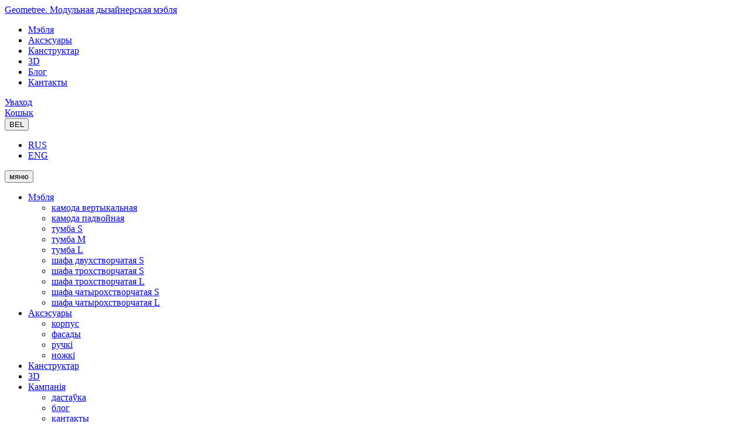

--- FILE ---
content_type: text/html; charset=utf-8
request_url: https://geometreevariation.com/be/products/3-door-armoires
body_size: 11836
content:
<!DOCTYPE html>
<html>
<head>
<!-- Global site tag (gtag.js) - Google Analytics -->
<script async src="https://www.googletagmanager.com/gtag/js?id=UA-155863168-1"></script>
<script>
    window.dataLayer = window.dataLayer || [];
    function gtag(){dataLayer.push(arguments);}
    gtag('js', new Date());

    gtag('config', 'UA-155863168-1');
</script>
            <base href="https://geometreevariation.com/" />
    <meta charset="UTF-8">
    <title>Шафы трохстворкавыя распашныя з антрэсоллю - Geometree Variation</title>
    <meta name="viewport" content="width=device-width, initial-scale=1, minimum-scale=1, maximum-scale=1">
        <meta name="description" content="Распашныя трохстворкавыя шафы з антрэсоллю з масіва дубy. Стварыце сваю ўласную шафу ў нашым анлайн-канструктары: змяняйце корпус, фасады, наборы ручак і ножак!">
    <!--Styles-->
    <link href="/Content/site/css/styles?v=a97DAIhCyPAUucgvb_fhsVa1kie8IZG0Wl1B_oGLJ-U1" rel="stylesheet"/>

        <link rel="alternate" href="https://geometreevariation.com/be/products/3-door-armoires" hreflang="be" />
        <link rel="alternate" href="https://geometreevariation.com/products/3-door-armoires" hreflang="x-default" />
        <link rel="alternate" href="https://geometreevariation.com/en/products/3-door-armoires" hreflang="en" />

            <script type="application/ld+json">
            {
            "@context": "https://schema.org",
            "@type": "BreadcrumbList",
            "itemListElement":
            [
            {
            "@type":"ListItem",
            "position": 1,
            "name": "галоўная",
            "item": "https://geometreevariation.com/be"},
{
            "@type":"ListItem",
            "position": 2,
            "name": "Мэбля",
            "item": "https://geometreevariation.com/be/products"},
{
            "@type":"ListItem",
            "position": 3,
            "name": "шафа трохстворчатая L"}
            ]
            }
        </script>
        <script type="application/ld+json">
            {
            "@context": "https://schema.org",
            "@type": "Organization",
            "url": "https://geometreevariation.com/",
            "logo": "https://geometreevariation.com/Content/site/images/logo-black.png",
            "name": "Geometree Variation",
            "contactPoint": {
            "@type": "ContactPoint",
            "telephone": "+375 29 574-05-05",
            "contactType": "Customer service"
            }
            }
        </script>

    <!--The Open Graph protocol-->
    <meta property="og:type" content="website">
    <meta property="og:locale" content="ru_RU">
    <meta property="og:url" content="https://geometreevariation.com/be/products/3-door-armoires">
    <meta property="og:title" content="Шафы трохстворкавыя распашныя з антрэсоллю">
    <meta property="og:image" content="https://geometreevariation.com/Files/Furniture/Types/Furniture/cupboard_6.png">
    <meta property="og:image:height" content="1024">
    <meta property="og:image:width" content="578">
        <meta property="og:description" content="Распашныя трохстворкавыя шафы з антрэсоллю з масіва дубy. Стварыце сваю ўласную шафу ў нашым анлайн-канструктары: змяняйце корпус, фасады, наборы ручак і ножак!">
    <meta property="og:site_name" content="Geometree. Модульная дызайнерская мэбля">
    <!--Favicon-->
    <link rel="shortcut icon" href="favicon.ico">
    <link rel="apple-touch-icon-precomposed" sizes="144x144" href="apple-touch-icon-144x144.png" />
    <link rel="apple-touch-icon-precomposed" sizes="152x152" href="apple-touch-icon-152x152.png" />
    <link rel="icon" type="image/png" href="favicon-32x32.png" sizes="32x32" />
    <link rel="icon" type="image/png" href="favicon-16x16.png" sizes="16x16" />
    <meta name="application-name" content="Geometree. Модульная дызайнерская мэбля" />
    <meta name="msapplication-TileColor" content="#FFFFFF" />
    <meta name="msapplication-TileImage" content="mstile-144x144.png" />
<!-- Yandex.Metrika counter -->
<script type="text/javascript" >
    (function(m,e,t,r,i,k,a){m[i]=m[i]||function(){(m[i].a=m[i].a||[]).push(arguments)};
            m[i].l=1*new Date();k=e.createElement(t),a=e.getElementsByTagName(t)[0],k.async=1,k.src=r,a.parentNode.insertBefore(k,a)})
        (window, document, "script", "https://mc.yandex.ru/metrika/tag.js", "ym");
    ym(61571359, "init", {
        clickmap:true,
        trackLinks:true,
        accurateTrackBounce:true,
        webvisor:true
    });
</script>
<noscript><div><img src="https://mc.yandex.ru/watch/61571359" style="position:absolute; left:-9999px;" alt="" /></div></noscript>
<!-- /Yandex.Metrika counter -->
        <script src="//code.jivosite.com/widget/oPf3l8atbO" async></script>
    <script src="https://www.google.com/recaptcha/api.js?onload=onloadCallback&render=explicit" async defer></script>
</head>
<body data-ng-app="clientApp">
    <div id="page" class="page-layout m-mid-bg m-mid-bg-mobile">
        <div class="section-top m-light">
            <header class="page-header">
                <div class="container">
                    <div class="logo"><a href="/be">Geometree. Модульная дызайнерская мэбля</a></div>
                    <div class="page-header__nav u-desktop-only">
                        <ul>
                            <li class="active"><a href="/be/products">Мэбля</a></li>
<li class=""><a href="/be/furniture-accessories">Аксэсуары</a></li>
<li class=""><a href="/be/constructor">Канструктар</a></li>
<li class=""><a href="/be/blog/designer-offers">3D</a></li>
<li class=""><a href="/be/blog">Блог</a></li>

<li class=""><a href="/be/contacts">Кантакты</a></li>

                        </ul>
                    </div>
                    <div class="page-header__user">
                            <div class="item">
                                <a href="#" class="popup-trigger" data-popup="popup-login">Уваход</a>
                            </div>
                        <div class="item u-desktop-only ">
                            <a class="cart-label"  href="/be/cart">Кошык</a>
                        </div>
                            <div class="lang u-desktop-only">
        <div class="lang__dpd">
            <button type="button" class="lang__value">BEL</button>
            <ul class="lang__values">
                        <li><a href="/culture?lang=ru&amp;rawUrl=https%3A%2F%2Fgeometreevariation.com%2Fbe%2Fproducts%2F3-door-armoires">RUS</a></li>
                        <li><a href="/culture?lang=en&amp;rawUrl=https%3A%2F%2Fgeometreevariation.com%2Fbe%2Fproducts%2F3-door-armoires">ENG</a></li>
            </ul>
        </div>
    </div>

                        <div class="item item-mob-nav"><button type="button" class="btn-inline btn-mobile-nav">мяню <span class="icon-menu"></span></button></div>
                    </div>
                </div>
            </header>
            <div class="mobile-nav">
                <div class="mobile-nav__body">
                    <ul>
                            <li class="with-sub-items">
        <a href="/be/products">Мэбля</a>
        <ul>
                <li><a href="/be/products/drawers-chests">камода вертыкальная</a></li>
                <li><a href="/be/products/wide-chest-drawers">камода падвойная</a></li>
                <li><a href="/be/products/bedside-cabinets">тумба S</a></li>
                <li><a href="/be/products/tv-cabinets">тумба M</a></li>
                <li><a href="/be/products/large-tv-cabinets">тумба L</a></li>
                <li><a href="/be/products/2-door-wardrobes">шафа двухстворчатая S</a></li>
                <li><a href="/be/products/3-door-wardrobes">шафа трохстворчатая S</a></li>
                <li><a href="/be/products/3-door-armoires">шафа трохстворчатая L</a></li>
                <li><a href="/be/products/4-door-wardrobes">шафа чатырохстворчатая S</a></li>
                <li><a href="/be/products/4-door-armoires">шафа чатырохстворчатая L</a></li>
        </ul>
    </li>
    <li class="with-sub-items">
        <a href="/be/furniture-accessories">Аксэсуары</a>
        <ul>
            <li><a href="/be/corpuses">корпус</a></li>
            <li><a href="/be/facades">фасады</a></li>
            <li><a href="/be/handles">ручкі</a></li>
            <li><a href="/be/legs">ножкі</a></li>
        </ul>
    </li>
    <li><a href="/be/constructor">Канструктар</a></li>
    <li><a href="/be/blog/designer-offers">3D</a></li>
    <li class="with-sub-items">
        <a href="/be/about">Кампанія</a>
        <ul>
            <li><a href="/be/delivery">дастаўка</a></li>
            <li><a href="/be/blog">блог</a></li>
            <li><a href="/be/contacts">кантакты</a></li>
        </ul>
    </li>

                    </ul>
                    <ul>
                            <li><a href="#" class="popup-trigger" data-popup="popup-login">Уваход</a></li>
                        <li class=""><a class="cart-label" href="/be/cart">Кошык</a></li>
                    </ul>

                        <div class="lang ">
        <div class="lang__dpd">
            <button type="button" class="lang__value">BEL</button>
            <ul class="lang__values">
                        <li><a href="/culture?lang=ru&amp;rawUrl=https%3A%2F%2Fgeometreevariation.com%2Fbe%2Fproducts%2F3-door-armoires">RUS</a></li>
                        <li><a href="/culture?lang=en&amp;rawUrl=https%3A%2F%2Fgeometreevariation.com%2Fbe%2Fproducts%2F3-door-armoires">ENG</a></li>
            </ul>
        </div>
    </div>

                    <button type="button" class="popup-close">Close</button>
                </div>
            </div>
            
    <div class="breadcrumbs">
        <ul>
            <li><a href="/be">галоўная</a></li>
            <li><a href="/be/products">Мэбля</a></li>
            <li><span>шафа трохстворчатая L</span></li>
        </ul>
    </div>

        </div>
        



<div class="section-gallery m-top-text m-mobile-stack">
    <div class="body-text">
        <h1>шафа трохстворчатая L</h1>
        <p class="first-lowercase">Вышынёй - 2559 мм., Шырынёй - 1240 мм., Глыбінёй - 550 мм.</p>
    </div>
    <div class="cols">
            <div class="col">
                    <div class="el-img">
                        <a href="/be/products/3-door-armoires/bomvana">
                            <div class="vis"><img data-layzr="https://geometreevariation.com/Files/Furniture/cupboard_6/cupboard_6_1.jpg" alt="Шафа &#171;Бомвана&#187;"></div>
                            <div class="caption first-lowercase">Шафа &#171;Бомвана&#187;</div>
                        </a>
                    </div>
                    <div class="el-img">
                        <a href="/be/products/3-door-armoires/grenadil">
                            <div class="vis"><img data-layzr="https://geometreevariation.com/Files/Furniture/cupboard_6/cupboard_6_2.jpg" alt="Шафа &#171;Грэнада&#187;"></div>
                            <div class="caption first-lowercase">Шафа &#171;Грэнада&#187;</div>
                        </a>
                    </div>
                    <div class="el-img">
                        <a href="/be/products/3-door-armoires/einar">
                            <div class="vis"><img data-layzr="https://geometreevariation.com/Files/Furniture/cupboard_6/cupboard_6_3.jpg" alt="Шафа &#171;Эйнар&#187;"></div>
                            <div class="caption first-lowercase">Шафа &#171;Эйнар&#187;</div>
                        </a>
                    </div>
                            </div>
            <div class="col">
                    <div class="el-img">
                        <a href="/be/products/3-door-armoires/eyes-of-nymphalides">
                            <div class="vis"><img data-layzr="https://geometreevariation.com/Files/Furniture/cupboard_6/cupboard_6_4.jpg" alt="Шафа &#171;Вочы Німфаліду&#187;"></div>
                            <div class="caption first-lowercase">Шафа &#171;Вочы Німфаліду&#187;</div>
                        </a>
                    </div>
                    <div class="el-img">
                        <a href="/be/products/3-door-armoires/waves-of-vilia">
                            <div class="vis"><img data-layzr="https://geometreevariation.com/Files/Furniture/cupboard_6/cupboard_6_5.jpg" alt="Шафа &#171;Хвалі Віліі&#187;"></div>
                            <div class="caption first-lowercase">Шафа &#171;Хвалі Віліі&#187;</div>
                        </a>
                    </div>
                    <div class="el-img">
                        <a href="/be/products/3-door-armoires/osiris">
                            <div class="vis"><img data-layzr="https://geometreevariation.com/Files/Furniture/cupboard_6/cupboard_6_6.jpg" alt="Шафа &#171;Асірыс&#187;"></div>
                            <div class="caption first-lowercase">Шафа &#171;Асірыс&#187;</div>
                        </a>
                    </div>
                            </div>
            <div class="col">
                    <div class="el-img">
                        <a href="/be/products/3-door-armoires/macadamia">
                            <div class="vis"><img data-layzr="https://geometreevariation.com/Files/Furniture/cupboard_6/cupboard_6_9.jpg" alt="Шафа &#171;Макадамія&#187;"></div>
                            <div class="caption first-lowercase">Шафа &#171;Макадамія&#187;</div>
                        </a>
                    </div>
                    <div class="el-img">
                        <a href="/be/products/3-door-armoires/mongongo">
                            <div class="vis"><img data-layzr="https://geometreevariation.com/Files/Furniture/cupboard_6/cupboard_6_8.jpg" alt="Шафа &#171;Мангонга&#187;"></div>
                            <div class="caption first-lowercase">Шафа &#171;Мангонга&#187;</div>
                        </a>
                    </div>
                                    <div class="el-custom">
                        <a href="/be/constructor?code=CB5-K/W-C-F/A/Wh-may3_2/C(tra6/C)-woo/C-0000">
                            <div class="caption">шафа вашай мары ў канструктары</div>
                            <div class="vis"><img data-layzr="https://geometreevariation.com/Files/products_previews/shkaf_6_doors.svg"></div>
                        </a>
                    </div>
            </div>
    </div>
</div>

        
        <a href="/be/constructor" class="section-promo">
            <div class="container">
                <div class="vis"><img data-layzr="https://geometreevariation.com/Files/Authors/promo-2.jpg" alt="Валерый Навасёлаў ─ галоўны рухавік продажаў"></div>
                <div class="text">
                    <h3>
                        Валерый Навасёлаў ─ галоўны рухавік продажаў
                    </h3>
                    <p>мэбля Geometree створана для штодзённага выкарыстання ў канцэпцыі трох &quot;Э&quot;: экалогія, эрганоміка, эканомія</p>
                </div>
            </div>
        </a>

    


<div class="section-form">
    <div class="container">
        <div class="col">
            <div class="info">
                <p>задайце любое пытанне <br> з 10:00 да 19:00 па тэлефоне </p>
<a href='tel:+375295740505' class='info__value'>+375 29 <strong>574-05-05</strong></a> 
<p>або ў любы час праз форму зваротнай сувязі </p>
            </div>
        </div>
        <div class="col">
            
<div class="form" data-ng-controller="feedbackController">
    <form method="post" class="validation-form-js">
        <input name="__RequestVerificationToken" type="hidden" value="8ZD5Tp8GHyj2BNTPozBB4-2rKycujlHgs1IFs1L9sA2VI-DOexQEg3OR5YQdlMrkfSoBdTTAQGDQc6zWFahR-yE-cD9MpIKNmf9Ds1W-oXI1" />
        <input type="hidden" class="google-recaptcha" name="token" />
        <div class="form-field">
            <label>
                <div class="label" for="f-name">ваша імя</div>
                <div class="input">
                    <input class="form-text" data-ng-model="model.Name" data-val="true" data-val-required="Калі ласка, увядзіце ваша імя." id="f-name" name="Name" required="required" type="text" value="" />
                    <div class="error-note">Калі ласка, увядзіце ваша імя.</div>
                    
                </div>
            </label>
        </div>
        <div class="form-field">
            <label>
                <div class="label">тэлефон</div>
                <div class="input">
                    <input class="form-text" data-ng-model="model.Phone" data-val="true" data-val-required="Калі ласка, увядзіце тэлефон." id="f-phone" name="Phone" placeholder="+375 12 345-67-89" required="required" type="text" value="" />
                    <div class="error-note">Калі ласка, увядзіце тэлефон.</div>
                    
                </div>
            </label>
        </div>
        <div class="form-field">
            <label>
                <div class="label">email</div>
                <div class="input">
                    <input class="form-text" data-ng-model="model.Email" data-val="true" data-val-regex="email указаны некарэктна" data-val-regex-pattern="^\w+([-+.&#39;]\w+)*@\w+([-.]\w+)*\.\w+([-.]\w+)*$" data-val-required="Калі ласка, увядзіце email." id="f-email" name="Email" placeholder="email@gmail.com" required="required" type="text" value="" />
                    <span class="field-validation-valid error-note" data-valmsg-for="Email" data-valmsg-replace="true"></span>
                    
                </div>
            </label>
        </div>
        <div class="form-field">
            <label>
                <div class="label">пытанне</div>
                <div class="input">
                    <input class="form-text" data-ng-model="model.Message" data-val="true" data-val-required="Калі ласка, увядзіце пытанне." id="f-message" name="Message" required="required" type="text" value="" />
                    <div class="error-note">Калі ласка, увядзіце пытанне.</div>
                    
                </div>
            </label>
        </div>
        
        <div class="form-field policy lg">
            <label>
                <input type="checkbox" class="checkbox__control" value="true" data-ng-model="model.Policy">
                <span class="checkbox__label">
                    Я згодны/на з <a href="/be/policy" target="_blank">Палітыкай апрацоўкі персанальных дадзеных</a>
                </span>
            </label>
        </div>

        <div class="form-buttons">
            <button type="button" data-ng-disabled="!model.Policy" class="btn-styled m-type-2"
                    
                    data-ng-click="feedback($event)">
                даслаць
                </button>
            </div>
        </form>
        
        <div id="popup-finish" class="popup-wrap">
            <div class="popup">
                <div class="popup-content">
                    <div class="success-message" data-ng-style="{'display':formSendedSuccess?'block':'none'}">
                        <p>Дзякуй за пытанне! </p>
<p>Мы звяжамся з вамі ў бліжэйшы час. </p>
                    </div>
                    <div class="error-message" data-ng-style="{'display':!formSendedSuccess?'block':'none'}">
                        <p> Памылка! </p>
<p>Адбылася памылка пры адпраўцы. Калі ласка, напішыце нам на info@geometree.by </p>
                    </div>
                </div>
                <button type="button" class="popup-close">Close</button>
            </div>
        </div>
    </div>
        </div>
    </div>
</div>

    

    

    </div>
    <div class="section-footer">
        
    <div class="section-footer__vis">
        <img data-layzr="Content/site/pictures/footer/footer-constructor.jpg" />
    </div>
    <div class="next-up">
        <div class="sub">наступны раздзел сайта</div>
        <div class="value"><a href="/be/constructor">Канструктар</a></div>
    </div>

        <div class="foot-row">
            <div class="foot-nav">
                <ul>
    <li>
        <a href="/be/products">Мэбля</a>
        <div class="foot-nav-sub">
            <ul>
                    <li><a href="/be/products/drawers-chests">камода вертыкальная</a></li>
                    <li><a href="/be/products/wide-chest-drawers">камода падвойная</a></li>
                    <li><a href="/be/products/bedside-cabinets">тумба S</a></li>
                    <li><a href="/be/products/tv-cabinets">тумба M</a></li>
                    <li><a href="/be/products/large-tv-cabinets">тумба L</a></li>
            </ul>
            <ul>
                    <li><a href="/be/products/2-door-wardrobes">шафа двухстворчатая S</a></li>
                    <li><a href="/be/products/3-door-wardrobes">шафа трохстворчатая S</a></li>
                    <li><a href="/be/products/3-door-armoires">шафа трохстворчатая L</a></li>
                    <li><a href="/be/products/4-door-wardrobes">шафа чатырохстворчатая S</a></li>
                    <li><a href="/be/products/4-door-armoires">шафа чатырохстворчатая L</a></li>
            </ul>
        </div>
    </li>
    <li>
        <a href="/be/furniture-accessories">Аксэсуары</a>
        <div class="foot-nav-sub">
            <ul>
                <li><a href="/be/corpuses">Корпус</a></li>
                <li><a href="/be/facades">Фасады</a></li>
                <li><a href="/be/handles">Ручкі</a></li>
                <li><a href="/be/legs">Ножкі</a></li>
            </ul>
        </div>
    </li>
    <li>
        <a href="/be/about">Кампанія</a>
        <div class="foot-nav-sub">
            <ul>
                <li><a href="/be/blog">Блог</a></li>
                <li><a href="/be/delivery">Дастаўка</a></li>
                <li><a href="/be/contacts">Кантакты</a></li>
                <li><a href="/be/policy">Палітыка прыватнасці</a></li>
                <li><a href="/Content/site/images/check.jpg" target="_blank">Узор чэка</a></li>
            </ul>
        </div>
    </li>
        <li><a href="#" class="popup-trigger" data-popup="popup-login">Уваход</a></li>
    <li><a class="cart-label" href="/be/cart">Кошык</a></li>
                </ul>
            </div>
            <div class="side">
                <div class="social-icons">
                    <ul>
                        <li><a href="https://www.facebook.com/geometree_variation-104778057648896/" target="_blank" class="icon-soc-fb">Fb</a></li>
                        <li><a href="https://www.instagram.com/geometree_variation/" target="_blank" class="icon-soc-ins">Inst</a></li>
                        
                    </ul>
                </div>
                <div class="foot-contacts">
                                <a href="tel:+375295740505" class="foot-contacts__phone">
                +375 29 <strong>574-05-05</strong>
            </a>
            <div class="foot-contacts__sep"></div>
            <div class="foot-contacts__email">
                <a href="mailto:info@geometree.by">info@geometree.by</a>
            </div>

                </div>
            </div>
        </div>
        <div class="foot-row foot-row--alt">
            &nbsp;
                <div class="lang ">
        <div class="label">Мова:</div>
        <div class="lang__dpd">
            <button type="button" class="lang__value">BEL</button>
            <ul class="lang__values">
                        <li><a href="/culture?lang=ru&amp;rawUrl=https%3A%2F%2Fgeometreevariation.com%2Fbe%2Fproducts%2F3-door-armoires">RUS</a></li>
                        <li><a href="/culture?lang=en&amp;rawUrl=https%3A%2F%2Fgeometreevariation.com%2Fbe%2Fproducts%2F3-door-armoires">ENG</a></li>
            </ul>
        </div>
    </div>

            <div class="side">
                <a href="/be/delivery" class="btn-inline" type="button">Дастаўка</a>
            </div>
        </div>
        
        <div class="foot-copy">
            <div class="copy">
                ПУП "Белдрэўвыраб" 

<br/>г.Рэчыца, вул.Пралетарская, 114а. 
<br/>УНП 490428095, Зарэгістравана Гомельскім аблвыканкамам 21.08.2006. 
<br/>Зарэгістравана ў Гандлёвым рэестры: №478887 ад 06.04.2020 г.
<br/>
Упаўнаважаны разглядаць звароты пакупнікоў аб парушэнні іх правоў: +375234071221 (Гігенка Т.В.).
<br/>Нумар тэлефона работнікаў мясцовых выканаўчых і распарадчых ворганаў, <br/>упаўнаважаных разглядаць звароты пакупнікоў: +375234036558, +375234036260 (Рэчыцкі райвыканкам).
<br/>
Кніга заўваг і прапаноў знаходзіцца па адрасе: г.Рэчыца, вул.Пралетарсеая, 114а.
            </div>
            
            <div class="side">
                <div class="foot-design">

                    <a href="https://pras.by/be" target="_blank"><span class="logo-pras">Pras</span></a><a href="https://pras.by/be/services/web-development" target="_blank"> Распрацоўка інтэрнэт-крамы</a> — <a href="https://pras.by/be" target="_blank">кампанія PRAS</a>
                </div>
            </div>
        </div>
    </div>
<div id="popup-login" class="popup-wrap ">
    <div class="popup">
        <div class="popup-register-body">
            <div class="popup-register-body__header">
                <h2>Уваход</h2>
                <form action="/external-login" class="login-form__social" method="post"><input name="__RequestVerificationToken" type="hidden" value="QEmmR3ibLxdvKLNB5NMB_oqGNZBia3ASC78o1a5NoRm5BHppZvVSpDoIlMNNOw2Yi2-_MsKOrf8knPv0UupubKU8Rg0yeepZrxBzI1E-3J81" />            <h3>З дапамогай сацсетак</h3>
            <div class="social-entry">
                    <button type="submit" id="Google" name="provider" value="Google" class="btn btn-s-google">Google</button>
                    <button type="submit" id="Facebook" name="provider" value="Facebook" class="btn btn-s-fb">Facebook</button>
            </div>
</form>

            </div>
            <h3>З дапамогай акаўнта Geometree.by</h3>
            
<form action="/account/login?returnUrl=%2Fbe%2Fproducts%2F3-door-armoires" method="post"><input name="__RequestVerificationToken" type="hidden" value="Zguc2630QstXmvFR1h1Mg_h6VsPqs5hR5xZkFRyRUnOaQNxbcbrrA19xmaAXrz_-19eUiFnN5F20LbpM4kdSxhc8oqgCOBGCdP4RYGZJy981" />    <input type="hidden" class="google-recaptcha" name="token" />
    <div class="form-field">
        <label>
            <div class="label">email</div>
            <div class="input">
                <input class="form-text with-value" data-val="true" data-val-email="email указаны некарэктна" data-val-remote="Карыстальнік не існуе" data-val-remote-additionalfields="*.UserName" data-val-remote-url="/account/checkuserexists" data-val-required="Калі ласка, увядзіце email." id="UserName" name="UserName" type="text" value="" />
                <span class="field-validation-valid error-note" data-valmsg-for="UserName" data-valmsg-replace="true"></span>
            </div>
        </label>
    </div>
    <div class="form-field">
        <label>
            <div class="label">пароль</div>
            <div class="input input-pass">
                <input class="form-text with-value" data-val="true" data-val-required="Калі ласка, увядзіце пароль." id="Password" name="Password" type="password" />
                <button type="button" class="pass-eye" tabindex="-1"></button>
                <span class="field-validation-valid error-note" data-valmsg-for="Password" data-valmsg-replace="true"></span>
                <div class="pass-forgot">
                    <a href="#" class="popup-trigger" data-popup="popup-recover-pass">Забыли пароль</a>
                </div>
            </div>
        </label>
    </div>
    <div class="form-buttons">
        <button type="submit" class="btn-primary">Войти</button>
        <button type="button" class="btn-styled popup-trigger" data-popup="popup-register">Зарегистрироваться</button>
    </div>
</form>
        </div>
        <button type="button" class="popup-close">Close</button>
    </div>
</div>
<div id="popup-login-cart" class="popup-wrap">
    <div class="popup">
        <div class="popup-register-body">
            <div class="popup-register-body__header">
                <h2>У вас ужо ёсць акаўнт. <br>Увайдзіце, каб завяршыць пакупку</h2>
                <form action="/external-login?ReturnUrl=%2Fbe%2Fcart%3Fsubmit%3DTrue" class="login-form__social" method="post"><input name="__RequestVerificationToken" type="hidden" value="yO3RUmh15dluGlPhFw2zpO0NcctgjBImF7Tuqx7VDnmcpPVupdE_CtI_OIuGvvTDuZeJmkp8Znkn56Xf7GMA4R_T_lyBVPb2fi3frp0dkGQ1" />            <h3>З дапамогай сацсетак</h3>
            <div class="social-entry">
                    <button type="submit" id="Google" name="provider" value="Google" class="btn btn-s-google">Google</button>
                    <button type="submit" id="Facebook" name="provider" value="Facebook" class="btn btn-s-fb">Facebook</button>
            </div>
</form>

            </div>
            <h3>З дапамогай акаўнта Geometree.by</h3>
            
<form action="/account/login?returnUrl=%2Fbe%2Fcart%3Fsubmit%3DTrue" method="post"><input name="__RequestVerificationToken" type="hidden" value="QP8G96-8_mi_SbUYVxegcouOczqq42UUqLH7qvxW_kThofT2MvpbTyCzUZX7GFwt3COxGO8sWgxuCAgz887jR5dyNfkZe0-VIkIljQMD3481" />    <input type="hidden" class="google-recaptcha" name="token" />
    <div class="form-field">
        <label>
            <div class="label">email</div>
            <div class="input">
                <input class="form-text with-value" data-val="true" data-val-email="email указаны некарэктна" data-val-remote="Карыстальнік не існуе" data-val-remote-additionalfields="*.UserName" data-val-remote-url="/account/checkuserexists" data-val-required="Калі ласка, увядзіце email." id="UserName" name="UserName" type="text" value="" />
                <span class="field-validation-valid error-note" data-valmsg-for="UserName" data-valmsg-replace="true"></span>
            </div>
        </label>
    </div>
    <div class="form-field">
        <label>
            <div class="label">пароль</div>
            <div class="input input-pass">
                <input class="form-text with-value" data-val="true" data-val-required="Калі ласка, увядзіце пароль." id="Password" name="Password" type="password" />
                <button type="button" class="pass-eye" tabindex="-1"></button>
                <span class="field-validation-valid error-note" data-valmsg-for="Password" data-valmsg-replace="true"></span>
                <div class="pass-forgot">
                    <a href="#" class="popup-trigger" data-popup="popup-recover-pass">Забыли пароль</a>
                </div>
            </div>
        </label>
    </div>
    <div class="form-buttons">
        <button type="submit" class="btn-primary">Войти</button>
        <button type="button" class="btn-styled popup-trigger" data-popup="popup-register">Зарегистрироваться</button>
    </div>
</form>
        </div>
        <button type="button" class="popup-close">Close</button>
    </div>
</div>
<div id="popup-register" class="popup-wrap" data-ng-controller="accountController">
    <div class="popup">
        <div class="popup-register-body">
            <h2>Рэгістрацыя</h2>
            <form action="/account/register" class="validation-form-js" method="post"><input name="__RequestVerificationToken" type="hidden" value="h4I3inKw0Pp36UoCzVkYgRI-SVMgyLb0rcynSvwWyJ66ZHaqh6VeieU2snyyKgwBUCSeeFy_IlMLWFud6LAEZb6zBym-fkExRMqBTdMD8n81" />    <input type="hidden" class="google-recaptcha" name="token" />
    <div class="form-field">
        <label>
            <div class="label">ваша імя</div>
            <div class="input">
                <input class="form-text with-value" data-ng-model="model.Name" data-val="true" data-val-required="Калі ласка, увядзіце імя." id="Name" name="Name" type="text" value="" />
                <span class="field-validation-valid error-note" data-valmsg-for="Name" data-valmsg-replace="true"></span>
            </div>
        </label>
    </div>
    <div class="form-field">
        <label>
            <div class="label">email</div>
            <div class="input">
                <input class="form-text with-value" data-ng-model="model.Email" data-val="true" data-val-email="email указаны некарэктна" data-val-remote="Карыстальнік з такім email існуе" data-val-remote-additionalfields="*.Email" data-val-remote-url="/account/checkuser" data-val-required="Калі ласка, увядзіце Email." id="Email" name="Email" type="text" value="" />
                <span class="field-validation-valid error-note" data-valmsg-for="Email" data-valmsg-replace="true"></span>
            </div>
        </label>
    </div>
    <div class="form-field">
        <label>
            <div class="label">прыдумайце пароль</div>
            <div class="input input-pass">
                <input class="form-text with-value" data-ng-model="model.Password" data-val="true" data-val-length="пароль павінен быць мінімум 6 сімвалаў у даўжыню." data-val-length-max="100" data-val-length-min="6" data-val-required="Калі ласка, увядзіце пароль." id="Password" name="Password" type="password" />
                <button type="button" class="pass-eye" tabindex="-1"></button>
                <span class="field-validation-valid error-note" data-valmsg-for="Password" data-valmsg-replace="true"></span>
            </div>
        </label>
    </div>
    <div class="form-field">
        <label>
            <div class="label">паўтарыце пароль</div>
            <div class="input input-pass">
                <input class="form-text with-value" data-ng-model="model.ConfirmPassword" data-val="true" data-val-equalto="Вы памыліліся пры паўторы пароля" data-val-equalto-other="*.Password" id="ConfirmPassword" name="ConfirmPassword" type="password" />
                <span class="field-validation-valid error-note" data-valmsg-for="ConfirmPassword" data-valmsg-replace="true"></span>
            </div>
        </label>
    </div>
    <div class="form-field policy">
        <label>
            <input type="checkbox" class="checkbox__control" value="true" data-ng-model="model.Policy">
            <span class="checkbox__label">
                Я згодны/на з <a href="/be/policy" target="_blank">Палітыкай апрацоўкі персанальных дадзеных</a>
            </span>
        </label>
    </div>
    <div class="form-buttons">
        <button type="button" class="btn-primary" data-ng-disabled="!model.Policy" data-ng-click="register($event)">Зарэгістравацца</button>
    </div>
    <div class="popup-register-body__footer">
        <div class="form-checkbox">
            <label>
                <input name="IsSubscribe" type="checkbox" value="true" checked data-ng-model="model.IsSubscribe" data-ng-init="model.IsSubscribe=true">
                <div class="label">Падпісацца на рассылку навін</div>
                <input type="hidden" name="IsSubscribe" value="false" />
            </label>
        </div>
    </div>
</form><div class="success-message">
    <p>Спасылка для пацверджання рэгістрацыі адпраўлена на ваш email. </p>
<p>Праверце пошту і перайдзіце па спасылцы для завяршэння рэгістрацыі. </p>
</div>
<div class="error-message field-validation-error">
    <p></p>
</div>
        </div>
        <button type="button" class="popup-close">Close</button>
    </div>
</div>

<div id="popup-recover-pass" class="popup-wrap" data-ng-controller="accountController">
    <div class="popup">
        <div class="popup-content">
<form action="/account/forgotpassword" class="validation-form-js" method="post">                <div class="popup-body-copy">
                    <p>Увядзіце email і мы адправім на яго спасылку для аднаўлення пароля</p>
                </div>
                <div class="form-field">
                    <label>
                        <div class="label">email</div>
                        <div class="input">
                            <input class="form-text with-value" data-ng-model="model.Email" data-val="true" data-val-email="email указаны некарэктна" data-val-required="Калі ласка, увядзіце Email." id="Email" name="Email" type="text" value="" />
                            <span class="field-validation-valid error-note" data-valmsg-for="Email" data-valmsg-replace="true"></span>
                        </div>
                    </label>
                </div>
                <div class="form-buttons">
                    <button type="button" class="btn-styled m-type-2" data-ng-click="sendLetter($event)">даслаць</button>
                </div>
</form>            <div class="success-message">
                <p>Спасылка для аднаўлення пароля адпраўлена на ваш email.</p>
            </div>
        </div>
        <button type="button" class="popup-close">Close</button>
    </div>
</div>
    
    

    <script src="/bundles/jquery?v=8Oos0avDZyPg-cbyVzvkIfERIE1DGSe3sRQdCSYrgEQ1"></script>

    <script src="/bundles/jqueryval?v=r4BpPaD52JGbCTIaaWQqPV0uscAwVJTvw54DBdONd641"></script>

    <script src="/bundles/bootstrap?v=ESck_wvaWCiF5JsitLMh765lhMnw7BVBtZE-YUTa4Ns1"></script>

    <script src="/bundles/scripts?v=AbMOWoUaDpINSVfAbfc9FRfMbArpbkkq0OUHgjBb8gs1"></script>

    <script src="/bundles/angular-client?v=gl4rxdO9p_JO32A_WIZ9XjojUFpg1PhSqBf6l_RcbuE1"></script>

    <script src="/Scripts/angular/controllers/feedbackController.js"></script>
    <script src="/Scripts/angular/controllers/accountController.js"></script>
    <script>
        var updateCaptcha = function (elem) {
            var widgetId = elem.dataset['greId'];
            grecaptcha.execute(widgetId);
        };
        var onloadCallback = function () {
            $('.google-recaptcha').each(function (i, obj) {
                var widgetId = grecaptcha.render(obj, {
                    'sitekey': '6Lf_-dkUAAAAACr6pINnXCCUABvgawENRpRDixg6',
                    'size': 'invisible',
                    'callback': function (token) {
                        $(obj).val(token);
                    }
                });
                obj.dataset['greId'] = widgetId;
                grecaptcha.execute(widgetId);
            });

            setInterval(function () {
                $('.google-recaptcha').each(function (i, obj) { updateCaptcha(obj); });
            }, 120 * 1000); // 120 * 1000 milsec
        };
    </script>
    
</body>
</html>



--- FILE ---
content_type: application/javascript
request_url: https://geometreevariation.com/Scripts/angular/controllers/accountController.js
body_size: 607
content:
app.controller('accountController', ['$scope', '$http', '$timeout', '$cookies', '$window', function ($scope, $http, $timeout, $cookies, $window) {

    $scope.register = function (e) {
        e.preventDefault();
        var elem = e.currentTarget || e.srcElement;
        if ($(elem.form).valid()) {
            $http({
                method: 'POST',
                url: 'account/register',
                data: { model: $scope.model, token: $(elem.form).find('[name=token]').val()},
                DataType: 'json'
            }).then(function (result) {
                if (result.data === true) {
                    $window.location = $window.location;
                    //$(elem.form).addClass('form-success');

                    //$timeout(function () {
                    //    $(elem.form).closest('.popup').find('.popup-close').trigger('click');
                    //    $(elem.form).removeClass('form-success');
                    //}, 2000);

                    //if (typeof gtag === "function") {
                    //    gtag('event',
                    //        'conversion',
                    //        {
                    //            'send_to': 'AW-796711066/9-sACNOu2IsBEJqx8_sC',
                    //            'transaction_id': createGuid()
                    //        });
                    //}
                } else {
                    $(elem.form).addClass('form-error');
                    $(".form-error + div + .error-message p").text(result.data.Error);
                    $timeout(function () {
                        $(elem.form).removeClass('form-error');
                    }, 10000);
                }
            });
        }
    };

    $scope.sendLetter = function (e) {
        e.preventDefault();
        var elem = e.currentTarget || e.srcElement;
        if ($(elem.form).valid()) {
            $http({
                method: 'POST',
                url: 'account/forgotpassword',
                data: {
                    Email: $scope.model.Email
                },
                DataType: 'json'
            }).then(function (result) {
                if (result.data === true) {
                    $(elem.form).addClass('form-success');

                    $timeout(function () {
                        $(elem.form).closest('.popup').find('.popup-close').trigger('click');
                        $(elem.form).removeClass('form-success');
                    },
                        2000);

                    if (typeof gtag === "function") {
                        gtag('event',
                            'conversion',
                            {
                                'send_to': 'AW-796711066/9-sACNOu2IsBEJqx8_sC',
                                'transaction_id': createGuid()
                            });
                    }
                } else {
                    $(elem.form).addClass('form-error');
                    $(".form-error + div + .error-message p").text(result.data.Error);
                    $timeout(function () {
                        $(elem.form).removeClass('form-error');
                    }, 10000);
                }
            });
        }
    };
}
]);

--- FILE ---
content_type: application/javascript
request_url: https://geometreevariation.com/Scripts/angular/controllers/feedbackController.js
body_size: 382
content:
app.controller('feedbackController', ["$scope", "$http", "$location", "$window", function ($scope, $http, $location, $window) {

    $scope.feedback = function (e) {
        e.preventDefault();
        var elem = e.currentTarget || e.srcElement;
        if ($(elem.form).valid()) {
            $http({
                method: 'POST',
                url: 'feedback',
                data: { model: $scope.model, token: $(elem.form).find('[name=token]').val() },
                DataType: 'json'
            }).then(function (result) {
                if (result.data) {
                    if (typeof gtag != undefined) {
                        gtag('event',
                            'send',
                            {
                                'event_category': 'forma',
                                'event_action': 'otpravka'
                            });
                    }
                    if (typeof ym != undefined) {
                        ym(61571359, 'reachGoal', 'otpravka_formy');
                    }
                }

                $('#popup-finish').addClass('open');
                $scope.formSendedSuccess = result.data;
                updateCaptcha($(elem.form).find('[name=token]')[0]);
            });
        }
    };
}]);